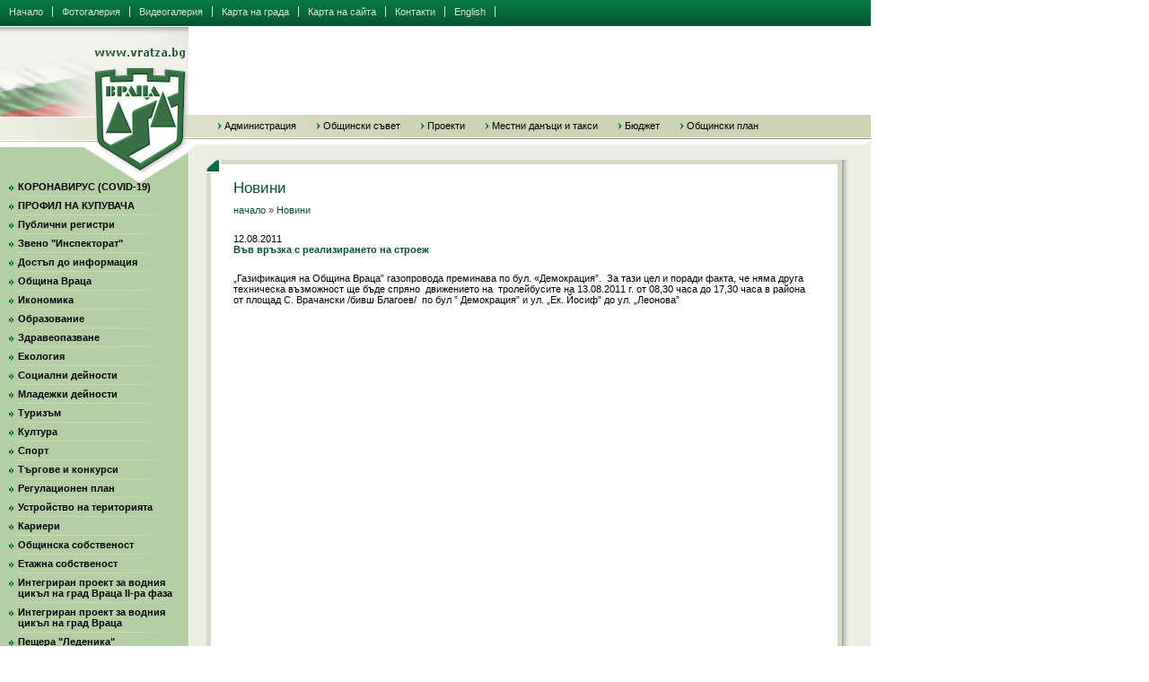

--- FILE ---
content_type: text/html; charset=WINDOWS-1251
request_url: https://old.vratza.bg/?news=1363
body_size: 6189
content:
<!DOCTYPE HTML PUBLIC "-//W3C//DTD HTML 4.01 Transitional//EN" "http://www.w3.org/TR/html4/loose.dtd">
<html>
<head>
  <meta http-equiv="Content-Type" content="text/html; charset=windows-1251">
  <title>Официален сайт на Община Враца</title>
  <meta name="Description" content="Община Враца, Municipality, Municipalite, info from Vratza and the Region">
  <meta name="Keywords" content="Община Враца, Враца, bulgarie, fotos, foto, photos, pictures, Община , община,  враца, България,  българи, Враца,България,снимки,хотели,алпинизъм,делтапланеризъм,манастири,картинг,вратцата,пещери,музеи,съкровище,маршрути,екскурзии,bulgarie,fotos,foto,photos,pictures,immagini,hotels,caves,alpinism,alpinismo,karting, vratzata,monastery,art,music,wallpapers,itenerari,routs,travel agencies">
  <meta name="Author" content="(C) 2007, ABC Design &amp; Communication, www.abcbg.com">
  <link rel="stylesheet" type="text/css" href="vratza.css">
  <link rel="stylesheet" type="text/css" href="map.css">
  <link rel="SHORTCUT ICON" href="vratza.ico" type="image/ico">
 <script type="text/javascript" src="js/ajax.js"></script>
 <script type="text/javascript" src="js/js.js"></script>

<script>
  (function(i,s,o,g,r,a,m){i['GoogleAnalyticsObject']=r;i[r]=i[r]||function(){
  (i[r].q=i[r].q||[]).push(arguments)},i[r].l=1*new Date();a=s.createElement(o),
  m=s.getElementsByTagName(o)[0];a.async=1;a.src=g;m.parentNode.insertBefore(a,m)
  })(window,document,'script','//www.google-analytics.com/analytics.js','ga');
  ga('create', 'UA-48341085-1', 'vratza.bg');
  ga('send', 'pageview');
</script>  
<meta name="google-site-verification" content="vGYQixMDOjYxbe4YzqIzlTczpqpDDe2vf8VlSIPVH2M" />
</head>  

  
<body>
<!--body-->
<div id="body">

<!--header-->
<div id="header">
	<div id="top-menu">
		<ul>
			<li><a href="?">Начало</a>
			<li><a href="?view=photo">Фотогалерия</a>
			<li><a href="?view=videoarchive">Видеогалерия</a>
		  <li><a href="?view=map">Карта на града</a>
			<li><a href="?view=mapsite">Карта на сайта</a>
			<li><a href="?page=1">Контакти</a>
			<li><a href="en/?">English</a>
		</ul>
	<div id="search">
  
  </div>
	</div>
	<div id="left-header">
		<div id="contact"></div>
		<div id="logo" title="Община Враца"><a href="?"><span>Община Враца</span></a></div>
	</div>
	<div id="right-header">
		<div id="flash">
				  <object classid="clsid:D27CDB6E-AE6D-11cf-96B8-444553540000" codebase="http://download.macromedia.com/pub/shockwave/cabs/flash/swflash.cab#version=7,0,19,0" width="760" height="97">
            <param name="movie" value="img/header.swf">
            <param name="quality" value="high">
            <embed src="img/header.swf" quality="high" pluginspage="http://www.macromedia.com/go/getflashplayer" type="application/x-shockwave-flash" width="760" height="97"></embed>
	      </object>
	      
	    </div>
	    
		<div id="middle-menu">
			<ul>
			<li><a href="?category=1">Администрация</a><li><a href="?category=3">Общински съвет</a><li><a href="?category=17">Проекти</a><li><a href="?category=12">Местни данъци и такси</a><li><a href="?category=25">Бюджет</a><li><a href="?category=42">Общински план</a>			</ul>
		</div>
		
	</div>
</div>
<!--end header-->
<div id="content">
		<div id="left-part">
			<ul>
			<li><a href="?category=74">КОРОНАВИРУС (COVID-19)</a><li><a href="?category=71">ПРОФИЛ НА КУПУВАЧА</a><li><a href="?category=60">Публични регистри</a><li><a href="?category=62">Звено &quot;Инспекторат&quot;</a><li><a href="?category=48">Достъп до информация</a><li><a href="?category=33">Община Враца</a><li><a href="?category=5">Икономика</a><li><a href="?category=21">Образование</a><li><a href="?category=6">Здравеопазване</a><li><a href="?category=14">Екология</a><li><a href="?category=44">Социални дейности</a><li><a href="?category=67">Младежки дейности</a><li><a href="?category=49">Туризъм</a><li><a href="?category=4">Култура</a><li><a href="?category=13">Спорт</a><li><a href="?category=8">Търгове и  конкурси</a><li><a href="?category=36">Регулационен план</a><li><a href="?category=23">Устройство на територията</a><li><a href="?category=29">Кариери</a><li><a href="?category=32">Общинска собственост</a><li><a href="?category=30">Етажна собственост</a><li><a href="?category=64">Интегриран проект за водния цикъл на град Враца II-ра фаза</a><li><a href="?category=37">Интегриран проект за водния цикъл на град Враца</a><li><a href="?category=46">Пещера &quot;Леденика&quot;</a><li><a href="?category=56">Пазарни консултации</a><li><a href="?category=68">Защита на личните данни</a><li><a href="?category=18">--------------------------</a><li><a href="?category=41"></a><li><a href="?category=55"></a><li><a href="?category=61"></a><li><a href="?category=69">РЕГЛАМЕНТ (ЕС) 2016/1191 на ЕВРОПЕЙСКИ ПАРЛАМЕНТ и на СЪВЕТА от 06.07.2016 г.</a>			</ul>
						<div class="corruption"><a href="?page=2"><img src="img/korupcia.gif" width="140" height="42" border="0" alt="Сигнали за корупция"  title="Сигнали за корупция"></a></div>
		  
            <div class="corruption">
     <img src="img/slize.gif" alt="С лице към хората" title="С лице към хората">      </div>
		  <div class="corruption"><div style="border: 0px solid #c00000; padding-left: 9px;"></div></div>
			
		</div>
		
	<div id="right-part">

		<div class="page">

		<div class="page-header"><h1>Новини</h1></div>
		<span style="padding: 30px;"><a href="?" class="savet2">начало</a> &raquo; <a href="?news=archive" class="savet2">Новини</a></span>
		<div class="page-body">12.08.2011<br><span class="nav"><b>Във връзка с реализирането на строеж</b></span> <p><p>&bdquo;Газификация на Община Враца&rdquo; газопровода преминава по бул. &laquo;Демокрация&rdquo;.&nbsp; За тази цел и поради факта, че няма друга техническа възможност ще бъде спряно&nbsp; движението на&nbsp; тролейбусите на 13.08.2011 г. от 08,30 часа до 17,30 часа в района от площад С. Врачански /бивш Благоев/&nbsp; по бул &rdquo; Демокрация&rdquo; и ул. &bdquo;Ек. Йосиф&rdquo; до ул. &bdquo;Леонова&rdquo;</p></div>		<div class="page-footer"></div>
	</div>
 </div>
</div>
<div id="footer">

 </div>


</body>
</html>


--- FILE ---
content_type: text/css
request_url: https://old.vratza.bg/map.css
body_size: 672
content:
#cityMapTable {
	border-collapse: collapse;
	border: 10px solid #F4F4F4;
	margin: 0 auto;
	margin-top: 15px;
	margin-bottom: 15px;
}

td {
	margin: 0px;
	padding: 0px;
}

td img {
	border: 0;
}

#cityMapTable a {
	display: block;
	border: 1px solid #FFFFFF;
}

#cityMapTable a:hover {
	border: 1px solid #04673A;
}

.borderedPiece {
	border: 1px solid #FF0000;
}

#mapPiece {
  width: 433px;
	border: 10px solid #F4F4F4;
	margin: 0 auto;
	display: block;
	margin-top: 10px;
	margin-bottom: 10px;
}
#cityMapTable img {
	border:0px solid #046C3D;
	margin:0px;
}

#cityMapTable img .borderedPiece {
	border: 1px solid #FF0000;
}
